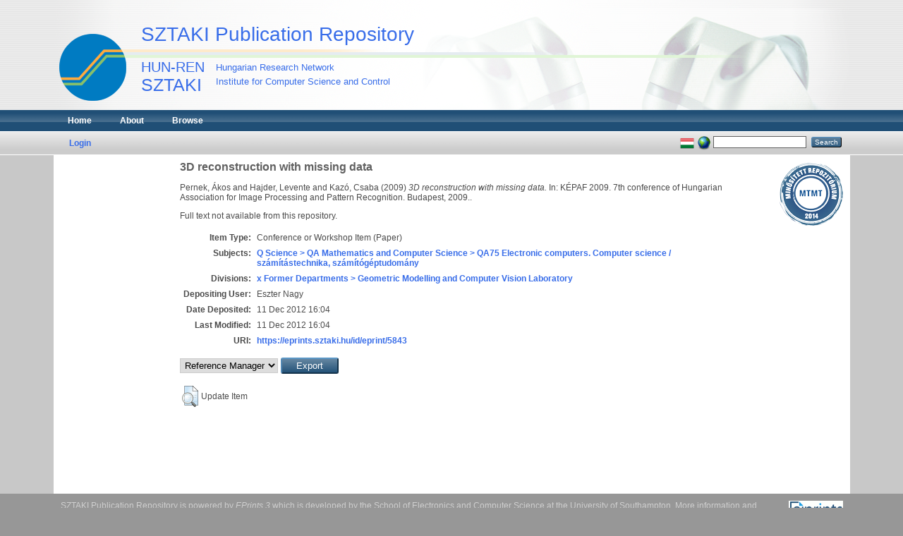

--- FILE ---
content_type: text/html; charset=utf-8
request_url: https://eprints.sztaki.hu/5843/
body_size: 4066
content:
<!DOCTYPE html PUBLIC "-//W3C//DTD XHTML 1.0 Transitional//EN" "http://www.w3.org/TR/xhtml1/DTD/xhtml1-transitional.dtd">
<html xmlns="http://www.w3.org/1999/xhtml">
  <head>
    <meta http-equiv="X-UA-Compatible" content="IE=edge" />
    <title> 3D reconstruction with missing data  - SZTAKI Publication Repository</title>
    <link rel="icon" href="/favicon.ico" type="image/x-icon" />
    <link rel="shortcut icon" href="/favicon.ico" type="image/x-icon" />
    <meta name="eprints.eprintid" content="5843" />
<meta name="eprints.rev_number" content="1" />
<meta name="eprints.eprint_status" content="archive" />
<meta name="eprints.userid" content="2" />
<meta name="eprints.dir" content="disk0/00/00/58/43" />
<meta name="eprints.datestamp" content="2012-12-11 16:04:39" />
<meta name="eprints.lastmod" content="2012-12-11 16:04:39" />
<meta name="eprints.status_changed" content="2012-12-11 16:04:39" />
<meta name="eprints.type" content="conference_item" />
<meta name="eprints.metadata_visibility" content="show" />
<meta name="eprints.creators_name" content="Pernek, Ákos" />
<meta name="eprints.creators_name" content="Hajder, Levente" />
<meta name="eprints.creators_name" content="Kazó, Csaba" />
<meta name="eprints.creators_id" content="" />
<meta name="eprints.creators_id" content="008001119" />
<meta name="eprints.creators_id" content="008007885" />
<meta name="eprints.title" content="3D reconstruction with missing data" />
<meta name="eprints.ispublished" content="pub" />
<meta name="eprints.subjects" content="QA75" />
<meta name="eprints.divisions" content="R106" />
<meta name="eprints.full_text_status" content="none" />
<meta name="eprints.pres_type" content="paper" />
<meta name="eprints.date" content="2009" />
<meta name="eprints.publisher" content="HAIPPR" />
<meta name="eprints.place_of_pub" content="Budapest" />
<meta name="eprints.pagerange" content="1-8. (CD)" />
<meta name="eprints.event_title" content="KÉPAF 2009.  7th conference of Hungarian Association for Image Processing and Pattern Recognition.  Budapest, 2009." />
<meta name="eprints.event_type" content="conference" />
<meta name="eprints.hidden" content="public" />
<meta name="eprints.checked" content="yes" />
<meta name="eprints.reported" content="no" />
<meta name="eprints.papertype" content="scientific" />
<meta name="eprints.important" content="no" />
<meta name="eprints.id_sztaki" content="2010SztakiTemp0256" />
<meta name="eprints.id_tpa" content="2009SZTA0213" />
<meta name="eprints.divisions_hu" content="Geometriai Modellezés és Számítógépes Látás Kutatólaboratórium" />
<meta name="eprints.divisions_en" content="Geometric Modelling and Computer Vision Laboratory " />
<meta name="eprints.divisions_r" content="R106" />
<meta name="eprints.lang" content="en" />
<meta name="eprints.fp7_type" content="info:eu-repo/semantics/conferenceObject" />
<meta name="eprints.citation" content="   Pernek, Ákos and Hajder, Levente and Kazó, Csaba    (2009)  3D reconstruction with missing data.  In: KÉPAF 2009. 7th conference of Hungarian Association for Image Processing and Pattern Recognition. Budapest, 2009..      " />
<link rel="schema.DC" href="http://purl.org/DC/elements/1.0/" />
<meta name="DC.relation" content="https://eprints.sztaki.hu/5843/" />
<meta name="DC.title" content="3D reconstruction with missing data" />
<meta name="DC.creator" content="Pernek, Ákos" />
<meta name="DC.creator" content="Hajder, Levente" />
<meta name="DC.creator" content="Kazó, Csaba" />
<meta name="DC.subject" content="QA75 Electronic computers. Computer science / számítástechnika, számítógéptudomány" />
<meta name="DC.publisher" content="HAIPPR" />
<meta name="DC.date" content="2009" />
<meta name="DC.type" content="Conference or Workshop Item" />
<meta name="DC.type" content="NonPeerReviewed" />
<meta name="DC.identifier" content="   Pernek, Ákos and Hajder, Levente and Kazó, Csaba    (2009)  3D reconstruction with missing data.  In: KÉPAF 2009. 7th conference of Hungarian Association for Image Processing and Pattern Recognition. Budapest, 2009..      " />
<link rel="alternate" href="https://eprints.sztaki.hu/cgi/export/eprint/5843/DC/sztaki-eprint-5843.txt" type="text/plain; charset=utf-8" title="Dublin Core" />
<link rel="alternate" href="https://eprints.sztaki.hu/cgi/export/eprint/5843/Refer/sztaki-eprint-5843.refer" type="text/plain" title="Refer" />
<link rel="alternate" href="https://eprints.sztaki.hu/cgi/export/eprint/5843/MODS/sztaki-eprint-5843.xml" type="text/xml; charset=utf-8" title="MODS" />
<link rel="alternate" href="https://eprints.sztaki.hu/cgi/export/eprint/5843/OPENAIRE/sztaki-eprint-5843.xml" type="application/xml; charset=utf-8" title="OPENAIRE" />
<link rel="alternate" href="https://eprints.sztaki.hu/cgi/export/eprint/5843/RDFXML/sztaki-eprint-5843.rdf" type="application/rdf+xml" title="RDF+XML" />
<link rel="alternate" href="https://eprints.sztaki.hu/cgi/export/eprint/5843/BibTeX/sztaki-eprint-5843.bib" type="text/plain" title="BibTeX" />
<link rel="alternate" href="https://eprints.sztaki.hu/cgi/export/eprint/5843/XML/sztaki-eprint-5843.xml" type="application/vnd.eprints.data+xml; charset=utf-8" title="EP3 XML" />
<link rel="alternate" href="https://eprints.sztaki.hu/cgi/export/eprint/5843/Atom/sztaki-eprint-5843.xml" type="application/atom+xml;charset=utf-8" title="Atom" />
<link rel="alternate" href="https://eprints.sztaki.hu/cgi/export/eprint/5843/Text/sztaki-eprint-5843.txt" type="text/plain; charset=utf-8" title="ASCII Citation" />
<link rel="alternate" href="https://eprints.sztaki.hu/cgi/export/eprint/5843/MyCiteXML/sztaki-eprint-5843.xml" type="text/xml; charset=utf-8" title="MyCite XML" />
<link rel="alternate" href="https://eprints.sztaki.hu/cgi/export/eprint/5843/DIDL/sztaki-eprint-5843.xml" type="text/xml; charset=utf-8" title="MPEG-21 DIDL" />
<link rel="alternate" href="https://eprints.sztaki.hu/cgi/export/eprint/5843/JSON/sztaki-eprint-5843.js" type="application/json; charset=utf-8" title="JSON" />
<link rel="alternate" href="https://eprints.sztaki.hu/cgi/export/eprint/5843/HTML/sztaki-eprint-5843.html" type="text/html; charset=utf-8" title="HTML Citation" />
<link rel="alternate" href="https://eprints.sztaki.hu/cgi/export/eprint/5843/CSV/sztaki-eprint-5843.csv" type="text/csv; charset=utf-8" title="Multiline CSV" />
<link rel="alternate" href="https://eprints.sztaki.hu/cgi/export/eprint/5843/COinS/sztaki-eprint-5843.txt" type="text/plain; charset=utf-8" title="OpenURL ContextObject in Span" />
<link rel="alternate" href="https://eprints.sztaki.hu/cgi/export/eprint/5843/ContextObject/sztaki-eprint-5843.xml" type="text/xml; charset=utf-8" title="OpenURL ContextObject" />
<link rel="alternate" href="https://eprints.sztaki.hu/cgi/export/eprint/5843/METS/sztaki-eprint-5843.xml" type="text/xml; charset=utf-8" title="METS" />
<link rel="alternate" href="https://eprints.sztaki.hu/cgi/export/eprint/5843/RDFNT/sztaki-eprint-5843.nt" type="text/plain" title="RDF+N-Triples" />
<link rel="alternate" href="https://eprints.sztaki.hu/cgi/export/eprint/5843/EndNote/sztaki-eprint-5843.enw" type="text/plain; charset=utf-8" title="EndNote" />
<link rel="alternate" href="https://eprints.sztaki.hu/cgi/export/eprint/5843/RIS/sztaki-eprint-5843.ris" type="text/plain" title="Reference Manager" />
<link rel="alternate" href="https://eprints.sztaki.hu/cgi/export/eprint/5843/DC_Ext/sztaki-eprint-5843.txt" type="text/plain; charset=utf-8" title="Dublin Core" />
<link rel="alternate" href="https://eprints.sztaki.hu/cgi/export/eprint/5843/RDFN3/sztaki-eprint-5843.n3" type="text/n3" title="RDF+N3" />
<link rel="alternate" href="https://eprints.sztaki.hu/cgi/export/eprint/5843/Grid/sztaki-eprint-5843.txt" title="Grid (abstract)" />
<link rel="alternate" href="https://eprints.sztaki.hu/cgi/export/eprint/5843/Simple/sztaki-eprint-5843.txt" type="text/plain; charset=utf-8" title="Simple Metadata" />
<link rel="Top" href="https://eprints.sztaki.hu/" />
    <link rel="Sword" href="https://eprints.sztaki.hu/sword-app/servicedocument" />
    <link rel="SwordDeposit" href="https://eprints.sztaki.hu/id/contents" />
    <link rel="Search" type="text/html" href="http:///cgi/search" />
    <link rel="Search" type="application/opensearchdescription+xml" href="http:///cgi/opensearchdescription" />
    <script type="text/javascript">
// <![CDATA[
var eprints_http_root = "https:\/\/eprints.sztaki.hu";
var eprints_http_cgiroot = "https:\/\/eprints.sztaki.hu\/cgi";
var eprints_oai_archive_id = "eprints.sztaki.hu";
var eprints_logged_in = false;
// ]]></script>
    <style type="text/css">.ep_logged_in { display: none }</style>
    <link rel="stylesheet" type="text/css" href="/style/auto-3.3.12.css" />
    <script type="text/javascript" src="/javascript/auto-3.3.12.js"><!--padder--></script>
    <!--[if lte IE 6]>
        <link rel="stylesheet" type="text/css" href="/style/ie6.css" />
   <![endif]-->
    <meta name="Generator" content="EPrints 3.3.12" />
    <meta http-equiv="Content-Type" content="text/html; charset=UTF-8" />
    <meta http-equiv="Content-Language" content="en" />
    
  </head>
  <body class="inner">
    
    <div role="banner" id="header_container">
      <div id="header"><p id="headerltitle"><a href="https://eprints.sztaki.hu">SZTAKI Publication Repository</a></p>
        <div id="headerlines"></div>
        <a href="http://www.sztaki.hu/">
            <img width="95" height="95" border="0" alt="SZTAKI" id="sztakilogo" src="/images/sztaki_logo_2.png" />
        </a>
        <h1>
            <a href="http://www.sztaki.hu/">
                <span class="lfont1">HUN-REN</span>
                <span class="lfont2">SZTAKI</span>
                <span class="sfont1">Hungarian Research Network</span>
                <span class="sfont2">Institute for Computer Science and Control</span>
            </a>
        </h1>
      </div>
    </div>
    <div class="ep_tm_header ep_noprint">
      <div id="mainhead_container">
        <div id="mainhead_outer">
          <div id="mainstripe" role="navigation">
            <ul class="ep_tm_menu">
              <li>
                <a href="https://eprints.sztaki.hu">
                  Home
                </a>
              </li>
              <li>
                <a href="https://eprints.sztaki.hu/information.html">
                  About
                </a>
              </li>
              <li>
                <a href="https://eprints.sztaki.hu/view/" menu="ep_tm_menu_browse">
                  Browse
                </a>
                <ul id="ep_tm_menu_browse" style="display:none;">
                  <li>
                    <a href="https://eprints.sztaki.hu/view/year/">
                      Browse by 
                      Year
                    </a>
                  </li>
                  <li>
                    <a href="https://eprints.sztaki.hu/view/divisions/">
                      Browse by 
                      Division
                    </a>
                  </li>
                  <li>
                    <a href="https://eprints.sztaki.hu/view/creators/">
                      Browse by 
                      Author
                    </a>
                  </li>
                  <li>
                    <a href="https://eprints.sztaki.hu/view/subjects/">
                      Browse by 
                      Subject
                    </a>
                  </li>                  
                </ul>
              </li>
            </ul>
          </div>
        </div>
      </div>
      <div id="mainsub_container">
        <div id="mainsub_outer">
          <table class="ep_tm_searchbar">
            <tr>
              <td align="left">
                <ul class="ep_tm_key_tools" id="ep_tm_menu_tools"><li><a href="https://eprints.sztaki.hu/cgi/users/home">Login</a></li></ul>
              </td>
              <td align="right" style="white-space: nowrap">
                <div id="ep_tm_languages"><a href="/cgi/set_lang?lang=hu&amp;referrer=https%3A%2F%2Feprints.sztaki.hu%2F5843%2F" title="Magyar"><img src="/images/flags/hu.png" align="top" border="0" alt="Magyar" /></a><a href="/cgi/set_lang?referrer=https%3A%2F%2Feprints.sztaki.hu%2F5843%2F" title="Clear Cookie - decide language by browser settings"><img src="/images/flags/aero.png" align="top" border="0" alt="Clear Cookie - decide language by browser settings" /></a></div>
                <form method="get" accept-charset="utf-8" action="https://eprints.sztaki.hu/cgi/search" style="display:inline">
                  <input class="ep_tm_searchbarbox" size="20" type="text" name="q" />
                  <input class="ep_tm_searchbarbutton" value="Search" type="submit" name="_action_search" />
                  <input type="hidden" name="_action_search" value="Search" />
                  <input type="hidden" name="_order" value="bytitle" />
                  <input type="hidden" name="basic_srchtype" value="ALL" />
                  <input type="hidden" name="_satisfyall" value="ALL" />
                </form>
              </td>
            </tr>
          </table>
        </div>
      </div>
    </div>
    <div id="content_container">
      <div id="contentouter">
        <div id="content">
            <div id="mtmtstamp" style="float:right;">
                <a href="https://www.mtmt.hu/minositett-repozitoriumok"><img src="/images/mtmt_repo_minbizt.png" width="90" height="90" style="padding:10px;" title="MTMT Certified Repository" /></a>
            </div>
          <div class="ep_tm_page_content">
            <h1 class="ep_tm_pagetitle">
              

3D reconstruction with missing data


            </h1>
            <div class="ep_summary_content"><div class="ep_summary_content_left"></div><div class="ep_summary_content_right"></div><div class="ep_summary_content_top"></div><div class="ep_summary_content_main">

  <p style="margin-bottom: 1em">
    


    
		<span class="person_name">Pernek, Ákos</span> and <span class="person_name">Hajder, Levente</span> and <span class="person_name">Kazó, Csaba</span>
	
  


(2009)


<em>3D reconstruction with missing data.</em>


    In: KÉPAF 2009.  7th conference of Hungarian Association for Image Processing and Pattern Recognition.  Budapest, 2009..
  


  



  </p>

  

  

    
      Full text not available from this repository.
      
    
  
    

  

  

  

  <table style="margin-bottom: 1em; margin-top: 1em;" cellpadding="3">
    <tr>
      <th align="right">Item Type:</th>
      <td>
        Conference or Workshop Item
        (Paper)
        
        
      </td>
    </tr>
    
    
      
    
      
    
      
    
      
        <tr>
          <th align="right">Subjects:</th>
          <td valign="top"><a href="https://eprints.sztaki.hu/view/subjects/QA75/">Q Science &gt; QA Mathematics and Computer Science &gt; QA75 Electronic computers. Computer science / számítástechnika, számítógéptudomány</a></td>
        </tr>
      
    
      
        <tr>
          <th align="right">Divisions:</th>
          <td valign="top"><a href="https://eprints.sztaki.hu/view/divisions/R106/">x Former Departments &gt; Geometric Modelling and Computer Vision Laboratory</a></td>
        </tr>
      
    
      
    
      
        <tr>
          <th align="right">Depositing User:</th>
          <td valign="top">

<span class="ep_name_citation"><span class="person_name">Eszter Nagy</span></span>

</td>
        </tr>
      
    
      
        <tr>
          <th align="right">Date Deposited:</th>
          <td valign="top">11 Dec 2012 16:04</td>
        </tr>
      
    
      
        <tr>
          <th align="right">Last Modified:</th>
          <td valign="top">11 Dec 2012 16:04</td>
        </tr>
      
    
    <tr>
      <th align="right">URI:</th>
      <td valign="top"><a href="https://eprints.sztaki.hu/id/eprint/5843">https://eprints.sztaki.hu/id/eprint/5843</a></td>
    </tr>
  </table>

  
  

<div style="ep_block"><form method="get" accept-charset="utf-8" action="/cgi/export_redirect"><input name="dataobj" id="dataobj" value="5843" type="hidden" /><select name="format"><option value="RIS">Reference Manager</option><option value="EndNote">EndNote</option><option value="MyCiteXML">MyCite XML</option><option value="Text">ASCII Citation</option><option value="BibTeX">BibTeX</option></select><input type="submit" value="Export" class="ep_form_action_button" /></form></div>

  
	<!-- <epc:if test="$current_user">  micsik changed here -->
  	<h3></h3>
		<table class="ep_summary_page_actions">
		
		  <tr>
			<td><a href="/cgi/users/home?screen=EPrint%3A%3AView&amp;eprintid=5843"><img src="/style/images/action_view.png" title="Update Item" alt="Update Item" class="ep_form_action_icon" /></a></td>
			<td>Update Item</td>
		  </tr>
		
		</table>
	<!-- </epc:if> -->
  

</div><div class="ep_summary_content_bottom"></div><div class="ep_summary_content_after"></div></div>
          </div>
        </div>
      </div>
    </div>
    <div id="footer_container">
      <div id="footer_outer">
        <div id="footer" class="ep_noprint">
          <div class="ep_tm_eprints_logo">
            <a href="http://eprints.org/software/">
              <img alt="EPrints Logo" src="/images/eprintslogo.gif" />
            </a>
          </div>
          <div>SZTAKI Publication Repository is powered by <em><a href="http://eprints.org/software/">EPrints 3</a></em> which is developed by the <a href="http://www.ecs.soton.ac.uk/">School of Electronics and Computer Science</a> at the University of Southampton. <a href="https://eprints.sztaki.hu/eprints/">More information and software credits</a>.</div>
        </div>
      </div>
    </div>
  </body>
</html>